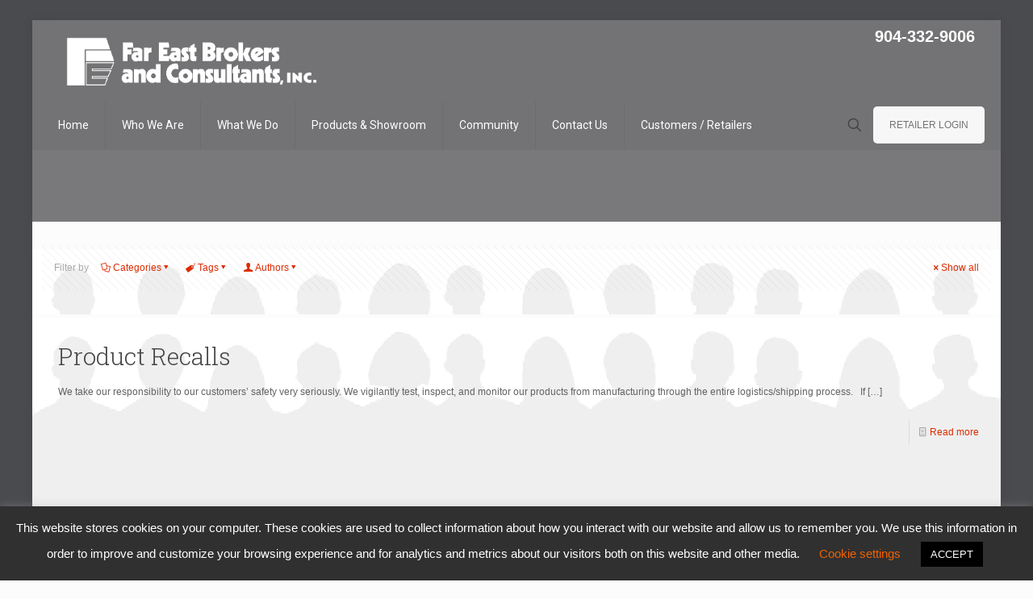

--- FILE ---
content_type: text/plain
request_url: https://www.google-analytics.com/j/collect?v=1&_v=j102&a=1795939207&t=pageview&_s=1&dl=https%3A%2F%2Ffareastbrokers.com%2Fauthor%2Fadmin%2F&ul=en-us%40posix&dt=admin%20%E2%80%93%20Far%20East%20Brokers&sr=1280x720&vp=1280x720&_u=IEBAAEABAAAAACAAI~&jid=1943108635&gjid=1204067774&cid=900769564.1768726146&tid=UA-158746083-1&_gid=493081757.1768726146&_r=1&_slc=1&z=582597973
body_size: -451
content:
2,cG-E0KXMD65R6